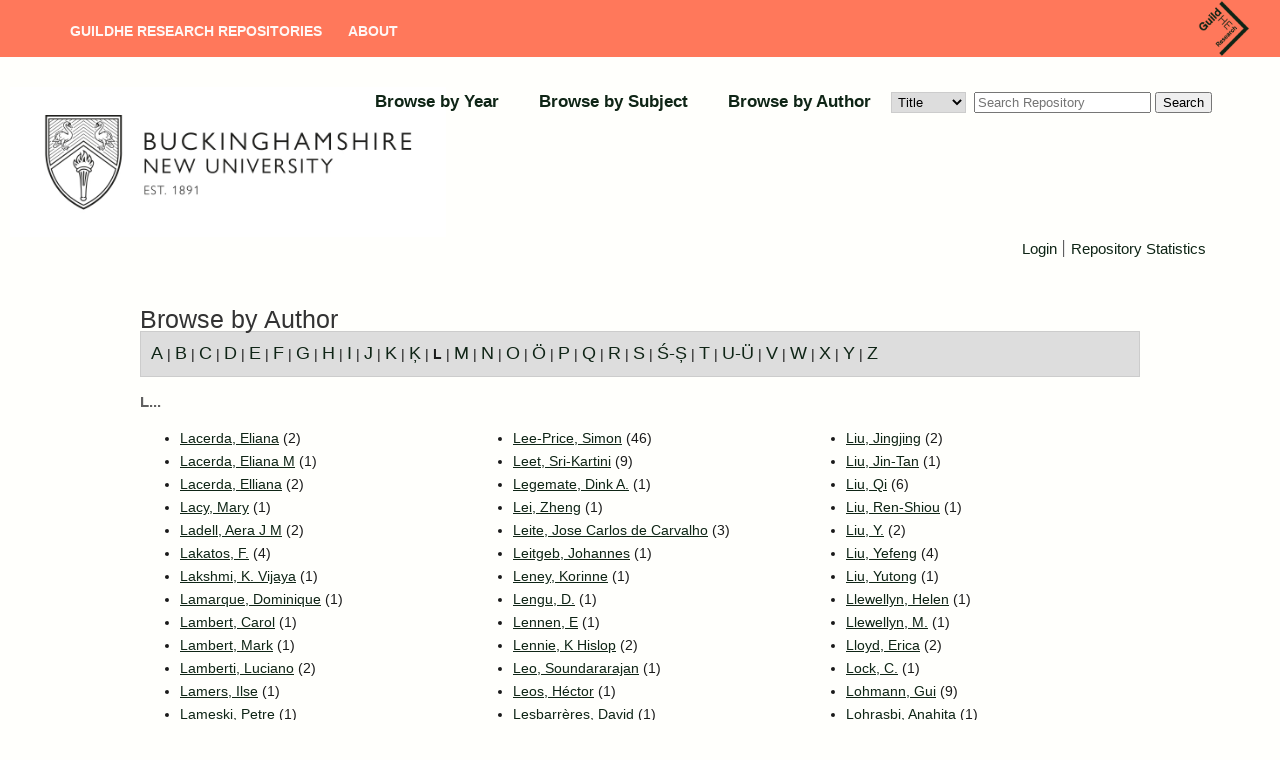

--- FILE ---
content_type: text/html; charset=utf-8
request_url: https://bnu.repository.guildhe.ac.uk/view/creators/index.L.html
body_size: 5207
content:
<!DOCTYPE html PUBLIC "-//W3C//DTD XHTML 1.0 Transitional//EN" "http://www.w3.org/TR/xhtml1/DTD/xhtml1-transitional.dtd">
<html xmlns="http://www.w3.org/1999/xhtml" lang="en-GB">
  <head>
    <meta http-equiv="X-UA-Compatible" content="IE=edge" />
    <title>Browse by Author - Buckinghamshire New University repository</title>
    <link rel="icon" href="/favicon.ico" type="image/x-icon" />
    <link rel="shortcut icon" href="/favicon.ico" type="image/x-icon" />
    <!-- Load icon library -->
    <link rel="stylesheet" href="https://cdnjs.cloudflare.com/ajax/libs/font-awesome/4.7.0/css/font-awesome.min.css" />
    <link rel="Top" href="https://bnu.repository.guildhe.ac.uk/" />
    <link rel="Sword" href="https://bnu.repository.guildhe.ac.uk/sword-app/servicedocument" />
    <link rel="SwordDeposit" href="https://bnu.repository.guildhe.ac.uk/id/contents" />
    <link rel="Search" type="text/html" href="http://bnu.repository.guildhe.ac.uk/cgi/search" />
    <link rel="Search" type="application/opensearchdescription+xml" href="http://bnu.repository.guildhe.ac.uk/cgi/opensearchdescription" title="Buckinghamshire New University repository" />
    <script type="text/javascript" src="https://www.gstatic.com/charts/loader.js"><!--padder--></script><script type="text/javascript">
// <![CDATA[
google.load("visualization", "48", {packages:["corechart", "geochart"]});
// ]]></script><script type="text/javascript">
// <![CDATA[
var eprints_http_root = "https:\/\/bnu.repository.guildhe.ac.uk";
var eprints_http_cgiroot = "https:\/\/bnu.repository.guildhe.ac.uk\/cgi";
var eprints_oai_archive_id = "bucks.collections.crest.ac.uk";
var eprints_logged_in = false;
// ]]></script>
    <style type="text/css">.ep_logged_in { display: none }</style>
    <link rel="stylesheet" type="text/css" href="/style/auto-3.3.16.css?ug-2022-q2" />
    <script type="text/javascript" src="/javascript/auto-3.3.16.js"><!--padder--></script>
    <!--[if lte IE 6]>
        <link rel="stylesheet" type="text/css" href="/style/ie6.css" />
   <![endif]-->
    <meta name="Generator" content="EPrints 3.3.16" />
    <meta http-equiv="Content-Type" content="text/html; charset=UTF-8" />
    <meta http-equiv="Content-Language" content="en" />
    
    
  </head>
  <body>
   
    
    <div id="page-container">
    <header id="main-header" data-height-onload="114" data-height-loaded="true" data-fixed-height-onload="114" style="top: 0px;" class="et-fixed-header">
      <div class="container clearfix et_menu_container">

        <div class="logo_container">
          <span class="logo_helper"></span>
          <a href="https://research.guildhe.ac.uk">
            <img src="https://repository.guildhe.ac.uk/images/crest_logo.png" alt="GuildHE Research" id="logo" data-height-percentage="100" data-actual-width="346" data-actual-height="321" />
          </a>
        </div>

        <div id="et-top-navigation" data-height="100" data-fixed-height="40">
          <nav id="top-menu-nav">
            <ul id="top-menu" class="nav">
              <li id="menu-item-31075" class="menu-item menu-item-type-post_type menu-item-object-page menu-item-home menu-item-31075">
                  <a title="" href="https://repository.guildhe.ac.uk/">GuildHE Research Repositories</a>
              </li>
              <li id="menu-item-31071" class="menu-item menu-item-type-post_type menu-item-object-page">
                  <a title="" href="https://repository.guildhe.ac.uk/information.html" aria-current="page">About</a>
              </li>
            </ul>
          </nav>
        </div>


        <!-- #et-top-navigation -->
      </div>
    </header>

    <div>
        <div class="member_logo_container">

<!--    <div id="header_title_text"><epc:phrase ref="archive_name" /><epc:phrase ref="archive_name_test"/></div> -->
          <div class="right_logo">
              <a href="https://bnu.repository.guildhe.ac.uk"><img alt="Buckinghamshire New University repository" src="/images/new_logo.jpg" /></a>
          </div>

            </div>
            <div class="ep_menu_container">
          <ul class="ep_tm_menu">
    <!--
        <li>
                <a href="{$config{https_url}}/">
                <epc:phrase ref="template/navigation:home"/>
              </a>
            </li>
            <li>
              <a href="{$config{http_url}}/information.html">
                <epc:phrase ref="template/navigation:about"/>
              </a>
            </li>
       ->
            <li>
                <a href="{$config{http_cgiurl}}/search/advanced">
                <epc:phrase ref="template/navigation:search"/>
              </a>
            </li>
    -->
                <li>
                  <a href="https://bnu.repository.guildhe.ac.uk/view/year/">
                    Browse by 
                    Year
                  </a>
                </li>
                <li>
                  <a href="https://bnu.repository.guildhe.ac.uk/view/subjects/">
                    Browse by 
                    Subject
                  </a>
                </li>
<!--            <li>
                  <a href="{$config{http_url}}/view/divisions/">
                    <epc:phrase ref="bin/generate_views:indextitleprefix"/>
                    <epc:phrase ref="viewname_eprint_divisions"/>
                  </a>
                </li>
-->
                <li>
                  <a href="https://bnu.repository.guildhe.ac.uk/view/creators/">
                    Browse by 
                    Author
                  </a>
                </li>
                
        <form id="smuc_top_searchbar" accept-charset="utf-8" method="get" action="/cgi/simply_advanced_search">
                <select name="target_field" id="simply_advanced_searchbar_term_selection">
                    
                        <option value="title">
                            Title
                        </option>
                    
                        <option value="creators_name">
                            Creators
                        </option>
                    
                        <option value="date">
                            Date
                        </option>
                    
                </select>
                <input type="search" class="form-control" id="navbar-search" name="value_for_simply_advanced_search" placeholder="Search Repository" />
                <span class="input-group-btn">
                    <button id="btn-search" class="btn btn-default" value="Search" type="submit" name="simply_advanced_action_search">
                        Search
                  </button>
                </span>
      </form>
     
        </ul>
        </div>
        <div class="ep_sub_menu_container">
            <ul class="ep_tm_key_tools" id="ep_tm_menu_tools"><li><a href="https://bnu.repository.guildhe.ac.uk/cgi/users/home">Login</a></li><li><a href="https://bnu.repository.guildhe.ac.uk/cgi/stats/report">Repository Statistics</a></li></ul>
        </div>
</div>

    <div id="content">
      <div class="ep_tm_page_content">
        <h1 class="ep_tm_pagetitle">
          Browse by Author
        </h1>
        <div class="ep_view_menu"><div class="ep_toolbox"><div class="ep_toolbox_content"><a href="index.A.html">A</a> | <a href="index.B.html">B</a> | <a href="index.C.html">C</a> | <a href="index.D.html">D</a> | <a href="index.E.html">E</a> | <a href="index.F.html">F</a> | <a href="index.G.html">G</a> | <a href="index.H.html">H</a> | <a href="index.I.html">I</a> | <a href="index.J.html">J</a> | <a href="index.K.html">K</a> | <a href="index.==0136.html">Ķ</a> | <b>L</b> | <a href="index.M.html">M</a> | <a href="index.N.html">N</a> | <a href="index.O.html">O</a> | <a href="index.=D6.html">Ö</a> | <a href="index.P.html">P</a> | <a href="index.Q.html">Q</a> | <a href="index.R.html">R</a> | <a href="index.S.html">S</a> | <a href="index.==015A-==0218.html">Ś-Ș</a> | <a href="index.T.html">T</a> | <a href="index.U-=DC.html">U-Ü</a> | <a href="index.V.html">V</a> | <a href="index.W.html">W</a> | <a href="index.X.html">X</a> | <a href="index.Y.html">Y</a> | <a href="index.Z.html">Z</a></div></div><h2>L...</h2><table cellpadding="0" cellspacing="0" border="0" class="ep_view_cols ep_view_cols_3"><tr><td valign="top" class="ep_view_col ep_view_col_1"><ul><li><a href="Lacerda=3AEliana=3A=3A.html"><span class="person_name">Lacerda, Eliana</span></a> (2)</li><li><a href="Lacerda=3AEliana_M=3A=3A.html"><span class="person_name">Lacerda, Eliana M</span></a> (1)</li><li><a href="Lacerda=3AElliana=3A=3A.html"><span class="person_name">Lacerda, Elliana</span></a> (2)</li><li><a href="Lacy=3AMary=3A=3A.html"><span class="person_name">Lacy, Mary</span></a> (1)</li><li><a href="Ladell=3AAera_J_M=3A=3A.html"><span class="person_name">Ladell, Aera J M</span></a> (2)</li><li><a href="Lakatos=3AF=2E=3A=3A.html"><span class="person_name">Lakatos, F.</span></a> (4)</li><li><a href="Lakshmi=3AK=2E_Vijaya=3A=3A.html"><span class="person_name">Lakshmi, K. Vijaya</span></a> (1)</li><li><a href="Lamarque=3ADominique=3A=3A.html"><span class="person_name">Lamarque, Dominique</span></a> (1)</li><li><a href="Lambert=3ACarol=3A=3A.html"><span class="person_name">Lambert, Carol</span></a> (1)</li><li><a href="Lambert=3AMark=3A=3A.html"><span class="person_name">Lambert, Mark</span></a> (1)</li><li><a href="Lamberti=3ALuciano=3A=3A.html"><span class="person_name">Lamberti, Luciano</span></a> (2)</li><li><a href="Lamers=3AIlse=3A=3A.html"><span class="person_name">Lamers, Ilse</span></a> (1)</li><li><a href="Lameski=3APetre=3A=3A.html"><span class="person_name">Lameski, Petre</span></a> (1)</li><li><a href="Lamichhane=3AGeeta=3A=3A.html"><span class="person_name">Lamichhane, Geeta</span></a> (4)</li><li><a href="Lamport=3ADaniel_J=3A=3A.html"><span class="person_name">Lamport, Daniel J</span></a> (1)</li><li><a href="Lampropoulos=3AV=3A=3A.html"><span class="person_name">Lampropoulos, V</span></a> (1)</li><li><a href="Lamsal=3AMadhab=3A=3A.html"><span class="person_name">Lamsal, Madhab</span></a> (3)</li><li><a href="Lance=3APhilip_Thomas=3A=3A.html"><span class="person_name">Lance, Philip Thomas</span></a> (1)</li><li><a href="Langdale=3AJayne=3A=3A.html"><span class="person_name">Langdale, Jayne</span></a> (1)</li><li><a href="Lange=3ARense=3A=3A.html"><span class="person_name">Lange, Rense</span></a> (1)</li><li><a href="Langley=3AJudy_Clare_Scott=3A=3A.html"><span class="person_name">Langley, Judy Clare Scott</span></a> (2)</li><li><a href="La_Parra=3ADaniel=3A=3A.html"><span class="person_name">La Parra, Daniel</span></a> (1)</li><li><a href="Larkin=3ADerek=3A=3A.html"><span class="person_name">Larkin, Derek</span></a> (7)</li><li><a href="Lasebae=3AAboubaker=3A=3A.html"><span class="person_name">Lasebae, Aboubaker</span></a> (5)</li><li><a href="Latham=3AJ=3A=3A.html"><span class="person_name">Latham, J</span></a> (1)</li><li><a href="Latib=3AHazirah_Ab=3A=3A.html"><span class="person_name">Latib, Hazirah Ab</span></a> (4)</li><li><a href="Latimer=3AAnn=3A=3A.html"><span class="person_name">Latimer, Ann</span></a> (2)</li><li><a href="Launoy=3AG=2E=3A=3A.html"><span class="person_name">Launoy, G.</span></a> (1)</li><li><a href="Laurberg=3ASoren=3A=3A.html"><span class="person_name">Laurberg, Soren</span></a> (2)</li><li><a href="Lavery=3AC=3A=3A.html"><span class="person_name">Lavery, C</span></a> (1)</li><li><a href="Lavoie=3AAm=E9lie=3A=3A.html"><span class="person_name">Lavoie, Amélie</span></a> (1)</li><li><a href="Lawal=3AAdedoyin_Isola=3A=3A.html"><span class="person_name">Lawal, Adedoyin Isola</span></a> (2)</li><li><a href="Lawday=3AGeoff=3A=3A.html"><span class="person_name">Lawday, Geoff</span></a> (1)</li><li><a href="Lawoyin=3ATaiwo_O=2E=3A=3A.html"><span class="person_name">Lawoyin, Taiwo O.</span></a> (1)</li><li><a href="Lawson=3AJ=3A=3A.html"><span class="person_name">Lawson, J</span></a> (1)</li><li><a href="Lawton=3AS=3A=3A.html"><span class="person_name">Lawton, S</span></a> (1)</li><li><a href="Laythe=3ABrian=3A=3A.html"><span class="person_name">Laythe, Brian</span></a> (6)</li><li><a href="Lazaridou=3AAsimina=3A=3A.html"><span class="person_name">Lazaridou, Asimina</span></a> (1)</li><li><a href="Leah=3AVicki=3A=3A.html"><span class="person_name">Leah, Vicki</span></a> (1)</li><li><a href="Leamy=3AMary=3A=3A.html"><span class="person_name">Leamy, Mary</span></a> (1)</li><li><a href="Leaper=3ADavid=3A=3A.html"><span class="person_name">Leaper, David</span></a> (2)</li><li><a href="Leddington=3ASusan=3A=3A.html"><span class="person_name">Leddington, Susan</span></a> (2)</li><li><a href="Ledger=3ASara=3A=3A.html"><span class="person_name">Ledger, Sara</span></a> (1)</li><li><a href="Lee=3AGyu_Myoung=3A=3A.html"><span class="person_name">Lee, Gyu Myoung</span></a> (1)</li><li><a href="Lee=3AJohn_Arthur=3A=3A.html"><span class="person_name">Lee, John Arthur</span></a> (1)</li><li><a href="Lee=3AJulak=3A=3A.html"><span class="person_name">Lee, Julak</span></a> (2)</li><li><a href="Lee=3ALouisa=3A=3A.html"><span class="person_name">Lee, Louisa</span></a> (3)</li><li><a href="Lee=3AMandy=3A=3A.html"><span class="person_name">Lee, Mandy</span></a> (2)</li><li><a href="Lee=3ASua=3A=3A.html"><span class="person_name">Lee, Sua</span></a> (1)</li><li><a href="Leeder=3AThomas_M=2E=3A=3A.html"><span class="person_name">Leeder, Thomas M.</span></a> (1)</li></ul></td><td valign="top" class="ep_view_col ep_view_col_2"><ul><li><a href="Lee-Price=3ASimon=3A=3A.html"><span class="person_name">Lee-Price, Simon</span></a> (46)</li><li><a href="Leet=3ASri-Kartini=3A=3A.html"><span class="person_name">Leet, Sri-Kartini</span></a> (9)</li><li><a href="Legemate=3ADink_A=2E=3A=3A.html"><span class="person_name">Legemate, Dink A.</span></a> (1)</li><li><a href="Lei=3AZheng=3A=3A.html"><span class="person_name">Lei, Zheng</span></a> (1)</li><li><a href="Leite=3AJose_Carlos_de_Carvalho=3A=3A.html"><span class="person_name">Leite, Jose Carlos de Carvalho</span></a> (3)</li><li><a href="Leitgeb=3AJohannes=3A=3A.html"><span class="person_name">Leitgeb, Johannes</span></a> (1)</li><li><a href="Leney=3AKorinne=3A=3A.html"><span class="person_name">Leney, Korinne</span></a> (1)</li><li><a href="Lengu=3AD=2E=3A=3A.html"><span class="person_name">Lengu, D.</span></a> (1)</li><li><a href="Lennen=3AE=3A=3A.html"><span class="person_name">Lennen, E</span></a> (1)</li><li><a href="Lennie=3AK_Hislop=3A=3A.html"><span class="person_name">Lennie, K Hislop</span></a> (2)</li><li><a href="Leo=3ASoundararajan=3A=3A.html"><span class="person_name">Leo, Soundararajan</span></a> (1)</li><li><a href="Leos=3AH=E9ctor=3A=3A.html"><span class="person_name">Leos, Héctor</span></a> (1)</li><li><a href="Lesbarr=E8res=3ADavid=3A=3A.html"><span class="person_name">Lesbarrères, David</span></a> (1)</li><li><a href="Levine=3AD=2E_F=2E=3A=3A.html"><span class="person_name">Levine, D. F.</span></a> (1)</li><li><a href="Levy=3AA=2ER=3A=3A.html"><span class="person_name">Levy, A.R</span></a> (1)</li><li><a href="Lewandowska=3AAnna=3A=3A.html"><span class="person_name">Lewandowska, Anna</span></a> (1)</li><li><a href="Lewis=3AJane=3A=3A.html"><span class="person_name">Lewis, Jane</span></a> (1)</li><li><a href="Lewis=3AJonathan=3A=3A.html"><span class="person_name">Lewis, Jonathan</span></a> (2)</li><li><a href="Lewis=3AJonathan_Francis_Geoffrey=2E=3A=3A.html"><span class="person_name">Lewis, Jonathan Francis Geoffrey.</span></a> (1)</li><li><a href="Lewis=3ANathan_A=2E=3A=3A.html"><span class="person_name">Lewis, Nathan A.</span></a> (2)</li><li><a href="Lewis=3AStephanie=3A=3A.html"><span class="person_name">Lewis, Stephanie</span></a> (1)</li><li><a href="Li=3ADaye=3A=3A.html"><span class="person_name">Li, Daye</span></a> (1)</li><li><a href="Li=3AJianjun=3A=3A.html"><span class="person_name">Li, Jianjun</span></a> (1)</li><li><a href="Li=3AJian-Mei=3A=3A.html"><span class="person_name">Li, Jian-Mei</span></a> (3)</li><li><a href="Li=3AKatrina=3A=3A.html"><span class="person_name">Li, Katrina</span></a> (1)</li><li><a href="Li=3AMingyu=3A=3A.html"><span class="person_name">Li, Mingyu</span></a> (10)</li><li><a href="Li=3ATie=3A=3A.html"><span class="person_name">Li, Tie</span></a> (1)</li><li><a href="Li=3AXiaolu=3A=3A.html"><span class="person_name">Li, Xiaolu</span></a> (2)</li><li><a href="Li=3AYunpeng=3A=3A.html"><span class="person_name">Li, Yunpeng</span></a> (1)</li><li><a href="Liao=3ACatherine=3A=3A.html"><span class="person_name">Liao, Catherine</span></a> (1)</li><li><a href="Liao=3AYusheng=3A=3A.html"><span class="person_name">Liao, Yusheng</span></a> (1)</li><li><a href="Liat=3ALim_Choon=3A=3A.html"><span class="person_name">Liat, Lim Choon</span></a> (6)</li><li><a href="Lider=3AChava=3A=3A.html"><span class="person_name">Lider, Chava</span></a> (2)</li><li><a href="Liew=3AKang_Chiang=3A=3A.html"><span class="person_name">Liew, Kang Chiang</span></a> (1)</li><li><a href="Limehouse=3AH=3A=3A.html"><span class="person_name">Limehouse, H</span></a> (1)</li><li><a href="Lin=3AXiaobin=3A=3A.html"><span class="person_name">Lin, Xiaobin</span></a> (1)</li><li><a href="Lines=3ARobin_LJ=3A=3A.html"><span class="person_name">Lines, Robin LJ</span></a> (1)</li><li><a href="Linnala=3AMaija=3A=3A.html"><span class="person_name">Linnala, Maija</span></a> (1)</li><li><a href="Lino=3APedro=3A=3A.html"><span class="person_name">Lino, Pedro</span></a> (3)</li><li><a href="Lintern=3AMaxine=3A=3A.html"><span class="person_name">Lintern, Maxine</span></a> (3)</li><li><a href="Lippitt=3APatricia=3A=3A.html"><span class="person_name">Lippitt, Patricia</span></a> (1)</li><li><a href="Lisa=3AWyld=3A=3A.html"><span class="person_name">Lisa, Wyld</span></a> (2)</li><li><a href="Lishman=3ARos=3A=3A.html"><span class="person_name">Lishman, Ros</span></a> (1)</li><li><a href="Liski=3AJari=3A=3A.html"><span class="person_name">Liski, Jari</span></a> (1)</li><li><a href="Little=3ACharlotte=3A=3A.html"><span class="person_name">Little, Charlotte</span></a> (1)</li><li><a href="Littlejohn=3AGeorge_R=2E=3A=3A.html"><span class="person_name">Littlejohn, George R.</span></a> (1)</li><li><a href="Liu=3AChenglian=3A=3A.html"><span class="person_name">Liu, Chenglian</span></a> (1)</li><li><a href="Liu=3AFangfei=3A=3A.html"><span class="person_name">Liu, Fangfei</span></a> (1)</li><li><a href="Liu=3AHan=3A=3A.html"><span class="person_name">Liu, Han</span></a> (2)</li><li><a href="Liu=3AJ=2E=3A=3A.html"><span class="person_name">Liu, J.</span></a> (1)</li></ul></td><td valign="top" class="ep_view_col ep_view_col_3"><ul><li><a href="Liu=3AJingjing=3A=3A.html"><span class="person_name">Liu, Jingjing</span></a> (2)</li><li><a href="Liu=3AJin-Tan=3A=3A.html"><span class="person_name">Liu, Jin-Tan</span></a> (1)</li><li><a href="Liu=3AQi=3A=3A.html"><span class="person_name">Liu, Qi</span></a> (6)</li><li><a href="Liu=3ARen-Shiou=3A=3A.html"><span class="person_name">Liu, Ren-Shiou</span></a> (1)</li><li><a href="Liu=3AY=2E=3A=3A.html"><span class="person_name">Liu, Y.</span></a> (2)</li><li><a href="Liu=3AYefeng=3A=3A.html"><span class="person_name">Liu, Yefeng</span></a> (4)</li><li><a href="Liu=3AYutong=3A=3A.html"><span class="person_name">Liu, Yutong</span></a> (1)</li><li><a href="Llewellyn=3AHelen=3A=3A.html"><span class="person_name">Llewellyn, Helen</span></a> (1)</li><li><a href="Llewellyn=3AM=2E=3A=3A.html"><span class="person_name">Llewellyn, M.</span></a> (1)</li><li><a href="Lloyd=3AErica=3A=3A.html"><span class="person_name">Lloyd, Erica</span></a> (2)</li><li><a href="Lock=3AC=2E=3A=3A.html"><span class="person_name">Lock, C.</span></a> (1)</li><li><a href="Lohmann=3AGui=3A=3A.html"><span class="person_name">Lohmann, Gui</span></a> (9)</li><li><a href="Lohrasbi=3AAnahita=3A=3A.html"><span class="person_name">Lohrasbi, Anahita</span></a> (1)</li><li><a href="Lojo=3AAhmet=3A=3A.html"><span class="person_name">Lojo, Ahmet</span></a> (1)</li><li><a href="Lomas=3AT=3A=3A.html"><span class="person_name">Lomas, T</span></a> (1)</li><li><a href="Long=3AA=2E=3A=3A.html"><span class="person_name">Long, A.</span></a> (1)</li><li><a href="Longart=3APedro=3A=3A.html"><span class="person_name">Longart, Pedro</span></a> (2)</li><li><a href="Loo=3AJonathan=3A=3A.html"><span class="person_name">Loo, Jonathan</span></a> (3)</li><li><a href="Loon=3AM=3A=3A.html"><span class="person_name">Loon, M</span></a> (2)</li><li><a href="Lopatofsky=3AEric_T=3A=3A.html"><span class="person_name">Lopatofsky, Eric T</span></a> (2)</li><li><a href="L=F3pez=3AJose_Vicente=3A=3A.html"><span class="person_name">López, Jose Vicente</span></a> (1)</li><li><a href="L=F3pez_Alvarez=3AJV=3A=3A.html"><span class="person_name">López Alvarez, JV</span></a> (1)</li><li><a href="Lopez==2010Gomollon=3ASara=3A=3A.html"><span class="person_name">Lopez‐Gomollon, Sara</span></a> (1)</li><li><a href="L=F3pez==2010Juez=3AEnrique=3A=3A.html"><span class="person_name">López‐Juez, Enrique</span></a> (1)</li><li><a href="Lord=3AJanet=3A=3A.html"><span class="person_name">Lord, Janet</span></a> (1)</li><li><a href="Lord=3AM=3A=3A.html"><span class="person_name">Lord, M</span></a> (1)</li><li><a href="Lorusso=3ALorenzo=3A=3A.html"><span class="person_name">Lorusso, Lorenzo</span></a> (5)</li><li><a href="Lota=3ARanjeeta=3A=3A.html"><span class="person_name">Lota, Ranjeeta</span></a> (1)</li><li><a href="Lotfollahi-Yaghin=3AMohammad_Ali=3A=3A.html"><span class="person_name">Lotfollahi-Yaghin, Mohammad Ali</span></a> (1)</li><li><a href="Loughrey=3ANatasha=3A=3A.html"><span class="person_name">Loughrey, Natasha</span></a> (3)</li><li><a href="Loveday=3AH=3A=3A.html"><span class="person_name">Loveday, H</span></a> (1)</li><li><a href="Loveday=3AHeather_P=2E=3A=3A.html"><span class="person_name">Loveday, Heather P.</span></a> (1)</li><li><a href="Low=3AChris=3A=3A.html"><span class="person_name">Low, Chris</span></a> (1)</li><li><a href="Lowe=3AC=3A=3A.html"><span class="person_name">Lowe, C</span></a> (1)</li><li><a href="Loynes=3AChristopher=3A=3A.html"><span class="person_name">Loynes, Christopher</span></a> (1)</li><li><a href="Ludlow=3ADavid=3A=3A.html"><span class="person_name">Ludlow, David</span></a> (1)</li><li><a href="Lui=3AJodie_Y=2E_M=2E=3A=3A.html"><span class="person_name">Lui, Jodie Y. M.</span></a> (1)</li><li><a href="Luker=3AJ_C=3A=3A.html"><span class="person_name">Luker, J C</span></a> (1)</li><li><a href="Lumer=3ALudovica=3A=3A.html"><span class="person_name">Lumer, Ludovica</span></a> (2)</li><li><a href="Lundby=3AL=3A=3A.html"><span class="person_name">Lundby, L</span></a> (1)</li><li><a href="Lundby=3ALilli=3A=3A.html"><span class="person_name">Lundby, Lilli</span></a> (1)</li><li><a href="Lungu=3AKingsley=3A=3A.html"><span class="person_name">Lungu, Kingsley</span></a> (5)</li><li><a href="Luo=3AXichun=3A=3A.html"><span class="person_name">Luo, Xichun</span></a> (7)</li><li><a href="Luo=3AYuan=3A=3A.html"><span class="person_name">Luo, Yuan</span></a> (2)</li><li><a href="Lupu=3AE=3A=3A.html"><span class="person_name">Lupu, E</span></a> (2)</li><li><a href="Lupu=3AMirabela_Ioana=3A=3A.html"><span class="person_name">Lupu, Mirabela Ioana</span></a> (1)</li><li><a href="Lusuardi=3ACarlo=3A=3A.html"><span class="person_name">Lusuardi, Carlo</span></a> (3)</li><li><a href="Luwe=3AKondwani=3A=3A.html"><span class="person_name">Luwe, Kondwani</span></a> (1)</li><li><a href="Lyman=3AStephen=3A=3A.html"><span class="person_name">Lyman, Stephen</span></a> (1)</li><li><a href="Lynch=3AClaire=3A=3A.html"><span class="person_name">Lynch, Claire</span></a> (3)</li></ul></td></tr></table></div>
      </div>
    </div>
    </div>
    <footer id="main-footer">
        <div class="footer-content">
          <p class="et_pb_text_inner heading">
              <span><a href="https://www.bnu.ac.uk" target="_new">Buckinghamshire New University</a></span>
              <span class="cosector_footer_text">
                  <small>GuildHE Research Repositories are hosted and supported by <a href="https://cosector.com/what-we-do/digital-research">CoSector, University of London</a> </small>
              </span>
          </p>
          <div class="et_pb_text_inner text">
            <a href="/accessibility.html">Accessibility</a>
          </div>
        </div>
    </footer>
  </body>
</html>